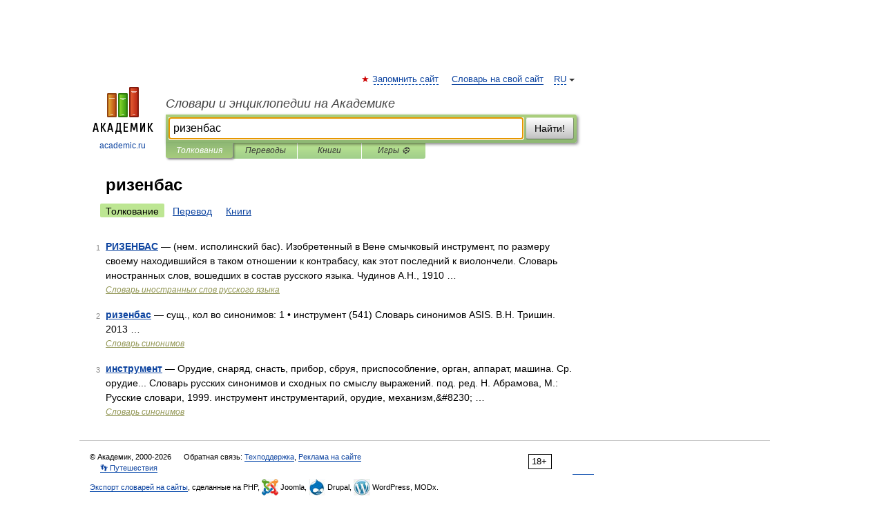

--- FILE ---
content_type: application/javascript; charset=utf-8
request_url: https://fundingchoicesmessages.google.com/f/AGSKWxWE6DKNrlKStk8K68EHL3gUUhmCiaLVm2QaFQKSz5WoZZ2qxNjwkeYAHV3z0K0PHT6QK23awREuXlp0HKrh6D7YbWQb-oN-K5IX_rQG1PLlFxS5ecXY2_VBcHFgCf0VnZRl8Oofm9qXDwrAzCML9mIgkvUCVPWkRIhSPSvm_5d0wqUvJrIJ-a387V_h/__adshow./sticky_ad./dspads./banner468./adswide.
body_size: -1288
content:
window['cb60cc1b-fa2d-4e6f-a027-d88a4783733d'] = true;